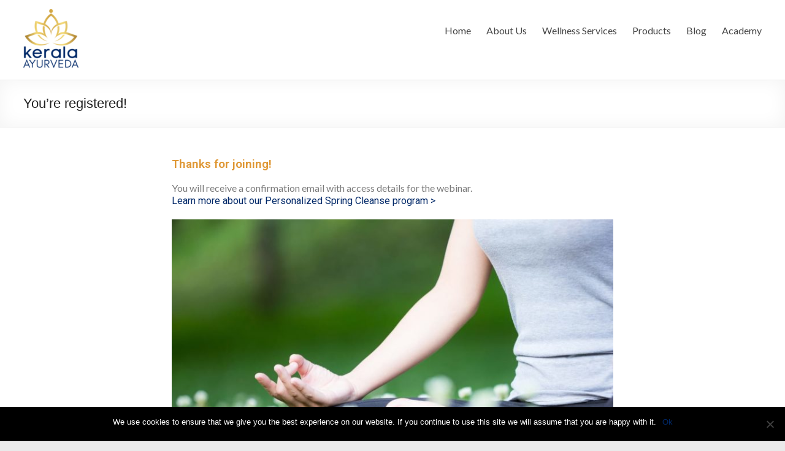

--- FILE ---
content_type: application/javascript; charset=UTF-8
request_url: https://www.keralaayurveda.us/cdn-cgi/challenge-platform/scripts/jsd/main.js
body_size: 4548
content:
window._cf_chl_opt={UxxT8:'g'};~function(q3,L,v,Z,J,f,C,i){q3=g,function(x,c,qi,q2,D,k){for(qi={x:408,c:421,D:442,k:396,l:405,m:404,Q:411,j:419,X:383,b:410,A:398},q2=g,D=x();!![];)try{if(k=-parseInt(q2(qi.x))/1*(parseInt(q2(qi.c))/2)+parseInt(q2(qi.D))/3+-parseInt(q2(qi.k))/4*(parseInt(q2(qi.l))/5)+-parseInt(q2(qi.m))/6*(-parseInt(q2(qi.Q))/7)+-parseInt(q2(qi.j))/8+parseInt(q2(qi.X))/9*(-parseInt(q2(qi.b))/10)+parseInt(q2(qi.A))/11,k===c)break;else D.push(D.shift())}catch(l){D.push(D.shift())}}(H,380308),L=this||self,v=L[q3(426)],Z={},Z[q3(446)]='o',Z[q3(381)]='s',Z[q3(471)]='u',Z[q3(393)]='z',Z[q3(380)]='n',Z[q3(443)]='I',Z[q3(369)]='b',J=Z,L[q3(367)]=function(x,D,Q,j,qV,qo,qU,q8,A,I,z,h,s,P){if(qV={x:473,c:387,D:420,k:387,l:375,m:438,Q:465,j:375,X:470,b:440,A:444,I:466,z:403},qo={x:389,c:444,D:467},qU={x:485,c:484,D:395,k:451},q8=q3,null===D||void 0===D)return j;for(A=n(D),x[q8(qV.x)][q8(qV.c)]&&(A=A[q8(qV.D)](x[q8(qV.x)][q8(qV.k)](D))),A=x[q8(qV.l)][q8(qV.m)]&&x[q8(qV.Q)]?x[q8(qV.j)][q8(qV.m)](new x[(q8(qV.Q))](A)):function(M,q9,T){for(q9=q8,M[q9(qo.x)](),T=0;T<M[q9(qo.c)];M[T+1]===M[T]?M[q9(qo.D)](T+1,1):T+=1);return M}(A),I='nAsAaAb'.split('A'),I=I[q8(qV.X)][q8(qV.b)](I),z=0;z<A[q8(qV.A)];h=A[z],s=N(x,D,h),I(s)?(P=s==='s'&&!x[q8(qV.I)](D[h]),q8(qV.z)===Q+h?X(Q+h,s):P||X(Q+h,D[h])):X(Q+h,s),z++);return j;function X(M,T,q7){q7=g,Object[q7(qU.x)][q7(qU.c)][q7(qU.D)](j,T)||(j[T]=[]),j[T][q7(qU.k)](M)}},f=q3(464)[q3(373)](';'),C=f[q3(470)][q3(440)](f),L[q3(374)]=function(x,D,qk,qq,k,l,m,Q){for(qk={x:429,c:444,D:444,k:456,l:451,m:431},qq=q3,k=Object[qq(qk.x)](D),l=0;l<k[qq(qk.c)];l++)if(m=k[l],'f'===m&&(m='N'),x[m]){for(Q=0;Q<D[k[l]][qq(qk.D)];-1===x[m][qq(qk.k)](D[k[l]][Q])&&(C(D[k[l]][Q])||x[m][qq(qk.l)]('o.'+D[k[l]][Q])),Q++);}else x[m]=D[k[l]][qq(qk.m)](function(j){return'o.'+j})},i=function(qI,qA,qb,qj,qw,c,D,k){return qI={x:460,c:483},qA={x:413,c:413,D:451,k:413,l:413,m:413,Q:368,j:413,X:372,b:372,A:413},qb={x:444},qj={x:444,c:372,D:485,k:484,l:395,m:484,Q:395,j:485,X:395,b:478,A:451,I:478,z:413,h:485,d:478,s:451,P:478,M:451,T:451,y:451,R:451,K:368},qw=q3,c=String[qw(qI.x)],D={'h':function(l,qm){return qm={x:418,c:372},null==l?'':D.g(l,6,function(m,qg){return qg=g,qg(qm.x)[qg(qm.c)](m)})},'g':function(Q,j,X,qG,A,I,z,s,P,M,T,y,R,K,F,Y,q0,q1){if(qG=qw,Q==null)return'';for(I={},z={},s='',P=2,M=3,T=2,y=[],R=0,K=0,F=0;F<Q[qG(qj.x)];F+=1)if(Y=Q[qG(qj.c)](F),Object[qG(qj.D)][qG(qj.k)][qG(qj.l)](I,Y)||(I[Y]=M++,z[Y]=!0),q0=s+Y,Object[qG(qj.D)][qG(qj.m)][qG(qj.Q)](I,q0))s=q0;else{if(Object[qG(qj.j)][qG(qj.m)][qG(qj.X)](z,s)){if(256>s[qG(qj.b)](0)){for(A=0;A<T;R<<=1,j-1==K?(K=0,y[qG(qj.A)](X(R)),R=0):K++,A++);for(q1=s[qG(qj.I)](0),A=0;8>A;R=q1&1|R<<1,j-1==K?(K=0,y[qG(qj.A)](X(R)),R=0):K++,q1>>=1,A++);}else{for(q1=1,A=0;A<T;R=R<<1.95|q1,j-1==K?(K=0,y[qG(qj.A)](X(R)),R=0):K++,q1=0,A++);for(q1=s[qG(qj.I)](0),A=0;16>A;R=R<<1|1.93&q1,K==j-1?(K=0,y[qG(qj.A)](X(R)),R=0):K++,q1>>=1,A++);}P--,P==0&&(P=Math[qG(qj.z)](2,T),T++),delete z[s]}else for(q1=I[s],A=0;A<T;R=q1&1|R<<1.62,j-1==K?(K=0,y[qG(qj.A)](X(R)),R=0):K++,q1>>=1,A++);s=(P--,0==P&&(P=Math[qG(qj.z)](2,T),T++),I[q0]=M++,String(Y))}if(s!==''){if(Object[qG(qj.h)][qG(qj.m)][qG(qj.l)](z,s)){if(256>s[qG(qj.d)](0)){for(A=0;A<T;R<<=1,j-1==K?(K=0,y[qG(qj.s)](X(R)),R=0):K++,A++);for(q1=s[qG(qj.P)](0),A=0;8>A;R=q1&1|R<<1,K==j-1?(K=0,y[qG(qj.M)](X(R)),R=0):K++,q1>>=1,A++);}else{for(q1=1,A=0;A<T;R=R<<1.03|q1,j-1==K?(K=0,y[qG(qj.T)](X(R)),R=0):K++,q1=0,A++);for(q1=s[qG(qj.P)](0),A=0;16>A;R=R<<1.73|1&q1,K==j-1?(K=0,y[qG(qj.y)](X(R)),R=0):K++,q1>>=1,A++);}P--,0==P&&(P=Math[qG(qj.z)](2,T),T++),delete z[s]}else for(q1=I[s],A=0;A<T;R=1&q1|R<<1.91,K==j-1?(K=0,y[qG(qj.s)](X(R)),R=0):K++,q1>>=1,A++);P--,P==0&&T++}for(q1=2,A=0;A<T;R=q1&1.18|R<<1.36,j-1==K?(K=0,y[qG(qj.y)](X(R)),R=0):K++,q1>>=1,A++);for(;;)if(R<<=1,j-1==K){y[qG(qj.R)](X(R));break}else K++;return y[qG(qj.K)]('')},'j':function(l,qX,qx){return qX={x:478},qx=qw,l==null?'':''==l?null:D.i(l[qx(qb.x)],32768,function(m,qc){return qc=qx,l[qc(qX.x)](m)})},'i':function(Q,j,X,qD,A,I,z,s,P,M,T,y,R,K,F,Y,q1,q0){for(qD=qw,A=[],I=4,z=4,s=3,P=[],y=X(0),R=j,K=1,M=0;3>M;A[M]=M,M+=1);for(F=0,Y=Math[qD(qA.x)](2,2),T=1;Y!=T;q0=R&y,R>>=1,R==0&&(R=j,y=X(K++)),F|=T*(0<q0?1:0),T<<=1);switch(F){case 0:for(F=0,Y=Math[qD(qA.x)](2,8),T=1;Y!=T;q0=y&R,R>>=1,R==0&&(R=j,y=X(K++)),F|=(0<q0?1:0)*T,T<<=1);q1=c(F);break;case 1:for(F=0,Y=Math[qD(qA.c)](2,16),T=1;T!=Y;q0=y&R,R>>=1,R==0&&(R=j,y=X(K++)),F|=T*(0<q0?1:0),T<<=1);q1=c(F);break;case 2:return''}for(M=A[3]=q1,P[qD(qA.D)](q1);;){if(K>Q)return'';for(F=0,Y=Math[qD(qA.k)](2,s),T=1;Y!=T;q0=R&y,R>>=1,R==0&&(R=j,y=X(K++)),F|=T*(0<q0?1:0),T<<=1);switch(q1=F){case 0:for(F=0,Y=Math[qD(qA.l)](2,8),T=1;Y!=T;q0=y&R,R>>=1,0==R&&(R=j,y=X(K++)),F|=T*(0<q0?1:0),T<<=1);A[z++]=c(F),q1=z-1,I--;break;case 1:for(F=0,Y=Math[qD(qA.m)](2,16),T=1;T!=Y;q0=R&y,R>>=1,0==R&&(R=j,y=X(K++)),F|=(0<q0?1:0)*T,T<<=1);A[z++]=c(F),q1=z-1,I--;break;case 2:return P[qD(qA.Q)]('')}if(0==I&&(I=Math[qD(qA.j)](2,s),s++),A[q1])q1=A[q1];else if(q1===z)q1=M+M[qD(qA.X)](0);else return null;P[qD(qA.D)](q1),A[z++]=M+q1[qD(qA.b)](0),I--,M=q1,I==0&&(I=Math[qD(qA.A)](2,s),s++)}}},k={},k[qw(qI.c)]=D.h,k}(),o();function O(x,qz,qL){return qz={x:463},qL=q3,Math[qL(qz.x)]()<x}function H(qa){return qa='4630428YObFUa,readyState,error on cf_chl_props,__CF$cv$params,getOwnPropertyNames,loading,sort,error,open,parent,symbol,http-code:,call,41808tdbmKq,function,14726173QJhBwh,jsd,display: none,postMessage,navigator,d.cookie,1758kLMXFN,140jGeasi,FuTV3,addEventListener,87WsigGj,appendChild,10wlzwGq,6349LDQxNI,iframe,pow,contentWindow,DOMContentLoaded,status,getPrototypeOf,Pvkq85rwKjCTXW6Nfio9MR7Lcp$FO+2QdH3lsh-Bn0ae4GDzAJbtxYVUgSmyI1EZu,4976512JndnwD,concat,584fLUxkX,floor,timeout,source,/cdn-cgi/challenge-platform/h/,document,/invisible/jsd,ttuO8,keys,sid,map,onerror,Function,/b/ov1/0.1365269349791598:1763475248:CBWdrQ7y-Fm-kRn19z4-uPzP_G9o0I6YI61oQ0Xqspc/,stringify,removeChild,now,from,cloudflare-invisible,bind,detail,691290tRWKRh,bigint,length,onload,object,catch,xhr-error,tabIndex,chlApiClientVersion,push,[native code],onreadystatechange,XMLHttpRequest,POST,indexOf,MZAL3,chlApiSitekey,/jsd/oneshot/cc251d99e06e/0.1365269349791598:1763475248:CBWdrQ7y-Fm-kRn19z4-uPzP_G9o0I6YI61oQ0Xqspc/,fromCharCode,chlApiRumWidgetAgeMs,style,random,_cf_chl_opt;IWcE4;Rnrj2;MnHSY6;AOwm3;IpYo4;DktaO6;jJnRO8;jqSd0;BCsL6;KoHeN1;LYXex0;MMkG8;GHGja3;SmLg3;eiUW7;RIgDA6;SFhM7,Set,isNaN,splice,chlApiUrl,body,includes,undefined,BFNxv0,Object,isArray,event,toString,contentDocument,charCodeAt,api,chctx,send,success,YResjjQAI,hasOwnProperty,prototype,SmLg3,join,boolean,_cf_chl_opt,errorInfoObject,charAt,split,eiUW7,Array,ontimeout,UxxT8,clientInformation,msg,number,string,createElement'.split(','),H=function(){return qa},H()}function S(x,c,qP,qs,qd,qr,qZ,D,k){qP={x:386,c:454,D:391,k:455,l:425,m:370,Q:377,j:459,X:479,b:423,A:376,I:445,z:432,h:481,d:483,s:435},qs={x:448},qd={x:416,c:416,D:482,k:394,l:416},qr={x:423},qZ=q3,D=L[qZ(qP.x)],k=new L[(qZ(qP.c))](),k[qZ(qP.D)](qZ(qP.k),qZ(qP.l)+L[qZ(qP.m)][qZ(qP.Q)]+qZ(qP.j)+D.r),D[qZ(qP.X)]&&(k[qZ(qP.b)]=5e3,k[qZ(qP.A)]=function(qJ){qJ=qZ,c(qJ(qr.x))}),k[qZ(qP.I)]=function(qE){qE=qZ,k[qE(qd.x)]>=200&&k[qE(qd.c)]<300?c(qE(qd.D)):c(qE(qd.k)+k[qE(qd.l)])},k[qZ(qP.z)]=function(qN){qN=qZ,c(qN(qs.x))},k[qZ(qP.h)](i[qZ(qP.d)](JSON[qZ(qP.s)](x)))}function o(qF,qe,qR,qf,x,c,D,k,l){if(qF={x:386,c:479,D:384,k:388,l:407,m:415,Q:453},qe={x:384,c:388,D:453},qR={x:385},qf=q3,x=L[qf(qF.x)],!x)return;if(!B())return;(c=![],D=x[qf(qF.c)]===!![],k=function(qC,m){if(qC=qf,!c){if(c=!![],!B())return;m=W(),S(m.r,function(Q){V(x,Q)}),m.e&&U(qC(qR.x),m.e)}},v[qf(qF.D)]!==qf(qF.k))?k():L[qf(qF.l)]?v[qf(qF.l)](qf(qF.m),k):(l=v[qf(qF.Q)]||function(){},v[qf(qF.Q)]=function(qW){qW=qf,l(),v[qW(qe.x)]!==qW(qe.c)&&(v[qW(qe.D)]=l,k())})}function W(ql,qH,D,k,l,m,Q){qH=(ql={x:382,c:412,D:462,k:400,l:449,m:469,Q:409,j:414,X:378,b:402,A:477,I:469,z:436},q3);try{return D=v[qH(ql.x)](qH(ql.c)),D[qH(ql.D)]=qH(ql.k),D[qH(ql.l)]='-1',v[qH(ql.m)][qH(ql.Q)](D),k=D[qH(ql.j)],l={},l=SmLg3(k,k,'',l),l=SmLg3(k,k[qH(ql.X)]||k[qH(ql.b)],'n.',l),l=SmLg3(k,D[qH(ql.A)],'d.',l),v[qH(ql.I)][qH(ql.z)](D),m={},m.r=l,m.e=null,m}catch(j){return Q={},Q.r={},Q.e=j,Q}}function n(x,qS,q6,c){for(qS={x:420,c:429,D:417},q6=q3,c=[];null!==x;c=c[q6(qS.x)](Object[q6(qS.c)](x)),x=Object[q6(qS.D)](x));return c}function E(x,c,qp,q4){return qp={x:433,c:485,D:476,k:395,l:456,m:452},q4=q3,c instanceof x[q4(qp.x)]&&0<x[q4(qp.x)][q4(qp.c)][q4(qp.D)][q4(qp.k)](c)[q4(qp.l)](q4(qp.m))}function N(x,D,k,qB,q5,l){q5=(qB={x:447,c:375,D:474,k:397},q3);try{return D[k][q5(qB.x)](function(){}),'p'}catch(m){}try{if(D[k]==null)return D[k]===void 0?'u':'x'}catch(Q){return'i'}return x[q5(qB.c)][q5(qB.D)](D[k])?'a':D[k]===x[q5(qB.c)]?'C':D[k]===!0?'T':D[k]===!1?'F':(l=typeof D[k],q5(qB.k)==l?E(x,D[k])?'N':'f':J[l]||'?')}function U(k,l,qT,qn,m,Q,j,X,b,A,I,z){if(qT={x:379,c:390,D:386,k:425,l:370,m:377,Q:434,j:427,X:454,b:391,A:455,I:423,z:376,h:458,d:406,s:468,P:370,M:428,T:461,y:457,R:450,K:472,e:371,F:480,Y:424,a:399,q0:481,q1:483},qn=q3,!O(.01))return![];Q=(m={},m[qn(qT.x)]=k,m[qn(qT.c)]=l,m);try{j=L[qn(qT.D)],X=qn(qT.k)+L[qn(qT.l)][qn(qT.m)]+qn(qT.Q)+j.r+qn(qT.j),b=new L[(qn(qT.X))](),b[qn(qT.b)](qn(qT.A),X),b[qn(qT.I)]=2500,b[qn(qT.z)]=function(){},A={},A[qn(qT.h)]=L[qn(qT.l)][qn(qT.d)],A[qn(qT.s)]=L[qn(qT.P)][qn(qT.M)],A[qn(qT.T)]=L[qn(qT.l)][qn(qT.y)],A[qn(qT.R)]=L[qn(qT.P)][qn(qT.K)],I=A,z={},z[qn(qT.e)]=Q,z[qn(qT.F)]=I,z[qn(qT.Y)]=qn(qT.a),b[qn(qT.q0)](i[qn(qT.q1)](z))}catch(h){}}function B(qh,qv,x,c,D,k){return qh={x:386,c:422,D:422,k:437},qv=q3,x=L[qv(qh.x)],c=3600,D=Math[qv(qh.c)](+atob(x.t)),k=Math[qv(qh.D)](Date[qv(qh.k)]()/1e3),k-D>c?![]:!![]}function g(q,w,G){return G=H(),g=function(x,c,D){return x=x-367,D=G[x],D},g(q,w)}function V(D,k,qY,qt,l,m,Q){if(qY={x:439,c:479,D:482,k:424,l:430,m:475,Q:392,j:401,X:475,b:390,A:441,I:392},qt=q3,l=qt(qY.x),!D[qt(qY.c)])return;k===qt(qY.D)?(m={},m[qt(qY.k)]=l,m[qt(qY.l)]=D.r,m[qt(qY.m)]=qt(qY.D),L[qt(qY.Q)][qt(qY.j)](m,'*')):(Q={},Q[qt(qY.k)]=l,Q[qt(qY.l)]=D.r,Q[qt(qY.X)]=qt(qY.b),Q[qt(qY.A)]=k,L[qt(qY.I)][qt(qY.j)](Q,'*'))}}()